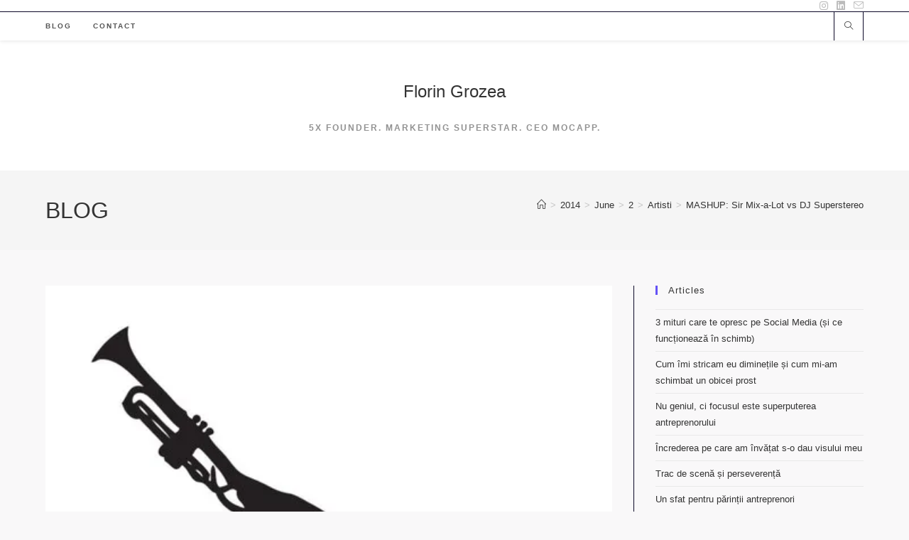

--- FILE ---
content_type: text/html; charset=UTF-8
request_url: https://www.floringrozea.com/2014/06/02/mashup-sir-mix-a-lot-vs-dj-superstereo/
body_size: 18020
content:
<!DOCTYPE html>
<html class="html" lang="en-US">
<head>
	<meta charset="UTF-8">
	<link rel="profile" href="https://gmpg.org/xfn/11">

	<title>MASHUP: Sir Mix-a-Lot vs DJ Superstereo &#8211; Florin Grozea</title>
<meta name='robots' content='max-image-preview:large' />
	<style>img:is([sizes="auto" i], [sizes^="auto," i]) { contain-intrinsic-size: 3000px 1500px }</style>
	<meta name="viewport" content="width=device-width, initial-scale=1"><link rel='dns-prefetch' href='//stats.wp.com' />
<link rel='dns-prefetch' href='//v0.wordpress.com' />
<link rel='preconnect' href='//i0.wp.com' />
<link rel="alternate" type="application/rss+xml" title="Florin Grozea &raquo; Feed" href="https://www.floringrozea.com/feed/" />
<link rel="alternate" type="application/rss+xml" title="Florin Grozea &raquo; Comments Feed" href="https://www.floringrozea.com/comments/feed/" />
		<!-- This site uses the Google Analytics by MonsterInsights plugin v9.4.1 - Using Analytics tracking - https://www.monsterinsights.com/ -->
		<!-- Note: MonsterInsights is not currently configured on this site. The site owner needs to authenticate with Google Analytics in the MonsterInsights settings panel. -->
					<!-- No tracking code set -->
				<!-- / Google Analytics by MonsterInsights -->
		<script>
window._wpemojiSettings = {"baseUrl":"https:\/\/s.w.org\/images\/core\/emoji\/15.0.3\/72x72\/","ext":".png","svgUrl":"https:\/\/s.w.org\/images\/core\/emoji\/15.0.3\/svg\/","svgExt":".svg","source":{"concatemoji":"https:\/\/www.floringrozea.com\/wp-includes\/js\/wp-emoji-release.min.js?ver=6.7.2"}};
/*! This file is auto-generated */
!function(i,n){var o,s,e;function c(e){try{var t={supportTests:e,timestamp:(new Date).valueOf()};sessionStorage.setItem(o,JSON.stringify(t))}catch(e){}}function p(e,t,n){e.clearRect(0,0,e.canvas.width,e.canvas.height),e.fillText(t,0,0);var t=new Uint32Array(e.getImageData(0,0,e.canvas.width,e.canvas.height).data),r=(e.clearRect(0,0,e.canvas.width,e.canvas.height),e.fillText(n,0,0),new Uint32Array(e.getImageData(0,0,e.canvas.width,e.canvas.height).data));return t.every(function(e,t){return e===r[t]})}function u(e,t,n){switch(t){case"flag":return n(e,"\ud83c\udff3\ufe0f\u200d\u26a7\ufe0f","\ud83c\udff3\ufe0f\u200b\u26a7\ufe0f")?!1:!n(e,"\ud83c\uddfa\ud83c\uddf3","\ud83c\uddfa\u200b\ud83c\uddf3")&&!n(e,"\ud83c\udff4\udb40\udc67\udb40\udc62\udb40\udc65\udb40\udc6e\udb40\udc67\udb40\udc7f","\ud83c\udff4\u200b\udb40\udc67\u200b\udb40\udc62\u200b\udb40\udc65\u200b\udb40\udc6e\u200b\udb40\udc67\u200b\udb40\udc7f");case"emoji":return!n(e,"\ud83d\udc26\u200d\u2b1b","\ud83d\udc26\u200b\u2b1b")}return!1}function f(e,t,n){var r="undefined"!=typeof WorkerGlobalScope&&self instanceof WorkerGlobalScope?new OffscreenCanvas(300,150):i.createElement("canvas"),a=r.getContext("2d",{willReadFrequently:!0}),o=(a.textBaseline="top",a.font="600 32px Arial",{});return e.forEach(function(e){o[e]=t(a,e,n)}),o}function t(e){var t=i.createElement("script");t.src=e,t.defer=!0,i.head.appendChild(t)}"undefined"!=typeof Promise&&(o="wpEmojiSettingsSupports",s=["flag","emoji"],n.supports={everything:!0,everythingExceptFlag:!0},e=new Promise(function(e){i.addEventListener("DOMContentLoaded",e,{once:!0})}),new Promise(function(t){var n=function(){try{var e=JSON.parse(sessionStorage.getItem(o));if("object"==typeof e&&"number"==typeof e.timestamp&&(new Date).valueOf()<e.timestamp+604800&&"object"==typeof e.supportTests)return e.supportTests}catch(e){}return null}();if(!n){if("undefined"!=typeof Worker&&"undefined"!=typeof OffscreenCanvas&&"undefined"!=typeof URL&&URL.createObjectURL&&"undefined"!=typeof Blob)try{var e="postMessage("+f.toString()+"("+[JSON.stringify(s),u.toString(),p.toString()].join(",")+"));",r=new Blob([e],{type:"text/javascript"}),a=new Worker(URL.createObjectURL(r),{name:"wpTestEmojiSupports"});return void(a.onmessage=function(e){c(n=e.data),a.terminate(),t(n)})}catch(e){}c(n=f(s,u,p))}t(n)}).then(function(e){for(var t in e)n.supports[t]=e[t],n.supports.everything=n.supports.everything&&n.supports[t],"flag"!==t&&(n.supports.everythingExceptFlag=n.supports.everythingExceptFlag&&n.supports[t]);n.supports.everythingExceptFlag=n.supports.everythingExceptFlag&&!n.supports.flag,n.DOMReady=!1,n.readyCallback=function(){n.DOMReady=!0}}).then(function(){return e}).then(function(){var e;n.supports.everything||(n.readyCallback(),(e=n.source||{}).concatemoji?t(e.concatemoji):e.wpemoji&&e.twemoji&&(t(e.twemoji),t(e.wpemoji)))}))}((window,document),window._wpemojiSettings);
</script>
<style id='wp-emoji-styles-inline-css'>

	img.wp-smiley, img.emoji {
		display: inline !important;
		border: none !important;
		box-shadow: none !important;
		height: 1em !important;
		width: 1em !important;
		margin: 0 0.07em !important;
		vertical-align: -0.1em !important;
		background: none !important;
		padding: 0 !important;
	}
</style>
<link rel='stylesheet' id='wp-block-library-css' href='https://www.floringrozea.com/wp-includes/css/dist/block-library/style.min.css?ver=6.7.2' media='all' />
<style id='wp-block-library-theme-inline-css'>
.wp-block-audio :where(figcaption){color:#555;font-size:13px;text-align:center}.is-dark-theme .wp-block-audio :where(figcaption){color:#ffffffa6}.wp-block-audio{margin:0 0 1em}.wp-block-code{border:1px solid #ccc;border-radius:4px;font-family:Menlo,Consolas,monaco,monospace;padding:.8em 1em}.wp-block-embed :where(figcaption){color:#555;font-size:13px;text-align:center}.is-dark-theme .wp-block-embed :where(figcaption){color:#ffffffa6}.wp-block-embed{margin:0 0 1em}.blocks-gallery-caption{color:#555;font-size:13px;text-align:center}.is-dark-theme .blocks-gallery-caption{color:#ffffffa6}:root :where(.wp-block-image figcaption){color:#555;font-size:13px;text-align:center}.is-dark-theme :root :where(.wp-block-image figcaption){color:#ffffffa6}.wp-block-image{margin:0 0 1em}.wp-block-pullquote{border-bottom:4px solid;border-top:4px solid;color:currentColor;margin-bottom:1.75em}.wp-block-pullquote cite,.wp-block-pullquote footer,.wp-block-pullquote__citation{color:currentColor;font-size:.8125em;font-style:normal;text-transform:uppercase}.wp-block-quote{border-left:.25em solid;margin:0 0 1.75em;padding-left:1em}.wp-block-quote cite,.wp-block-quote footer{color:currentColor;font-size:.8125em;font-style:normal;position:relative}.wp-block-quote:where(.has-text-align-right){border-left:none;border-right:.25em solid;padding-left:0;padding-right:1em}.wp-block-quote:where(.has-text-align-center){border:none;padding-left:0}.wp-block-quote.is-large,.wp-block-quote.is-style-large,.wp-block-quote:where(.is-style-plain){border:none}.wp-block-search .wp-block-search__label{font-weight:700}.wp-block-search__button{border:1px solid #ccc;padding:.375em .625em}:where(.wp-block-group.has-background){padding:1.25em 2.375em}.wp-block-separator.has-css-opacity{opacity:.4}.wp-block-separator{border:none;border-bottom:2px solid;margin-left:auto;margin-right:auto}.wp-block-separator.has-alpha-channel-opacity{opacity:1}.wp-block-separator:not(.is-style-wide):not(.is-style-dots){width:100px}.wp-block-separator.has-background:not(.is-style-dots){border-bottom:none;height:1px}.wp-block-separator.has-background:not(.is-style-wide):not(.is-style-dots){height:2px}.wp-block-table{margin:0 0 1em}.wp-block-table td,.wp-block-table th{word-break:normal}.wp-block-table :where(figcaption){color:#555;font-size:13px;text-align:center}.is-dark-theme .wp-block-table :where(figcaption){color:#ffffffa6}.wp-block-video :where(figcaption){color:#555;font-size:13px;text-align:center}.is-dark-theme .wp-block-video :where(figcaption){color:#ffffffa6}.wp-block-video{margin:0 0 1em}:root :where(.wp-block-template-part.has-background){margin-bottom:0;margin-top:0;padding:1.25em 2.375em}
</style>
<link rel='stylesheet' id='mediaelement-css' href='https://www.floringrozea.com/wp-includes/js/mediaelement/mediaelementplayer-legacy.min.css?ver=4.2.17' media='all' />
<link rel='stylesheet' id='wp-mediaelement-css' href='https://www.floringrozea.com/wp-includes/js/mediaelement/wp-mediaelement.min.css?ver=6.7.2' media='all' />
<style id='jetpack-sharing-buttons-style-inline-css'>
.jetpack-sharing-buttons__services-list{display:flex;flex-direction:row;flex-wrap:wrap;gap:0;list-style-type:none;margin:5px;padding:0}.jetpack-sharing-buttons__services-list.has-small-icon-size{font-size:12px}.jetpack-sharing-buttons__services-list.has-normal-icon-size{font-size:16px}.jetpack-sharing-buttons__services-list.has-large-icon-size{font-size:24px}.jetpack-sharing-buttons__services-list.has-huge-icon-size{font-size:36px}@media print{.jetpack-sharing-buttons__services-list{display:none!important}}.editor-styles-wrapper .wp-block-jetpack-sharing-buttons{gap:0;padding-inline-start:0}ul.jetpack-sharing-buttons__services-list.has-background{padding:1.25em 2.375em}
</style>
<style id='classic-theme-styles-inline-css'>
/*! This file is auto-generated */
.wp-block-button__link{color:#fff;background-color:#32373c;border-radius:9999px;box-shadow:none;text-decoration:none;padding:calc(.667em + 2px) calc(1.333em + 2px);font-size:1.125em}.wp-block-file__button{background:#32373c;color:#fff;text-decoration:none}
</style>
<style id='global-styles-inline-css'>
:root{--wp--preset--aspect-ratio--square: 1;--wp--preset--aspect-ratio--4-3: 4/3;--wp--preset--aspect-ratio--3-4: 3/4;--wp--preset--aspect-ratio--3-2: 3/2;--wp--preset--aspect-ratio--2-3: 2/3;--wp--preset--aspect-ratio--16-9: 16/9;--wp--preset--aspect-ratio--9-16: 9/16;--wp--preset--color--black: #000000;--wp--preset--color--cyan-bluish-gray: #abb8c3;--wp--preset--color--white: #ffffff;--wp--preset--color--pale-pink: #f78da7;--wp--preset--color--vivid-red: #cf2e2e;--wp--preset--color--luminous-vivid-orange: #ff6900;--wp--preset--color--luminous-vivid-amber: #fcb900;--wp--preset--color--light-green-cyan: #7bdcb5;--wp--preset--color--vivid-green-cyan: #00d084;--wp--preset--color--pale-cyan-blue: #8ed1fc;--wp--preset--color--vivid-cyan-blue: #0693e3;--wp--preset--color--vivid-purple: #9b51e0;--wp--preset--gradient--vivid-cyan-blue-to-vivid-purple: linear-gradient(135deg,rgba(6,147,227,1) 0%,rgb(155,81,224) 100%);--wp--preset--gradient--light-green-cyan-to-vivid-green-cyan: linear-gradient(135deg,rgb(122,220,180) 0%,rgb(0,208,130) 100%);--wp--preset--gradient--luminous-vivid-amber-to-luminous-vivid-orange: linear-gradient(135deg,rgba(252,185,0,1) 0%,rgba(255,105,0,1) 100%);--wp--preset--gradient--luminous-vivid-orange-to-vivid-red: linear-gradient(135deg,rgba(255,105,0,1) 0%,rgb(207,46,46) 100%);--wp--preset--gradient--very-light-gray-to-cyan-bluish-gray: linear-gradient(135deg,rgb(238,238,238) 0%,rgb(169,184,195) 100%);--wp--preset--gradient--cool-to-warm-spectrum: linear-gradient(135deg,rgb(74,234,220) 0%,rgb(151,120,209) 20%,rgb(207,42,186) 40%,rgb(238,44,130) 60%,rgb(251,105,98) 80%,rgb(254,248,76) 100%);--wp--preset--gradient--blush-light-purple: linear-gradient(135deg,rgb(255,206,236) 0%,rgb(152,150,240) 100%);--wp--preset--gradient--blush-bordeaux: linear-gradient(135deg,rgb(254,205,165) 0%,rgb(254,45,45) 50%,rgb(107,0,62) 100%);--wp--preset--gradient--luminous-dusk: linear-gradient(135deg,rgb(255,203,112) 0%,rgb(199,81,192) 50%,rgb(65,88,208) 100%);--wp--preset--gradient--pale-ocean: linear-gradient(135deg,rgb(255,245,203) 0%,rgb(182,227,212) 50%,rgb(51,167,181) 100%);--wp--preset--gradient--electric-grass: linear-gradient(135deg,rgb(202,248,128) 0%,rgb(113,206,126) 100%);--wp--preset--gradient--midnight: linear-gradient(135deg,rgb(2,3,129) 0%,rgb(40,116,252) 100%);--wp--preset--font-size--small: 13px;--wp--preset--font-size--medium: 20px;--wp--preset--font-size--large: 36px;--wp--preset--font-size--x-large: 42px;--wp--preset--spacing--20: 0.44rem;--wp--preset--spacing--30: 0.67rem;--wp--preset--spacing--40: 1rem;--wp--preset--spacing--50: 1.5rem;--wp--preset--spacing--60: 2.25rem;--wp--preset--spacing--70: 3.38rem;--wp--preset--spacing--80: 5.06rem;--wp--preset--shadow--natural: 6px 6px 9px rgba(0, 0, 0, 0.2);--wp--preset--shadow--deep: 12px 12px 50px rgba(0, 0, 0, 0.4);--wp--preset--shadow--sharp: 6px 6px 0px rgba(0, 0, 0, 0.2);--wp--preset--shadow--outlined: 6px 6px 0px -3px rgba(255, 255, 255, 1), 6px 6px rgba(0, 0, 0, 1);--wp--preset--shadow--crisp: 6px 6px 0px rgba(0, 0, 0, 1);}:where(.is-layout-flex){gap: 0.5em;}:where(.is-layout-grid){gap: 0.5em;}body .is-layout-flex{display: flex;}.is-layout-flex{flex-wrap: wrap;align-items: center;}.is-layout-flex > :is(*, div){margin: 0;}body .is-layout-grid{display: grid;}.is-layout-grid > :is(*, div){margin: 0;}:where(.wp-block-columns.is-layout-flex){gap: 2em;}:where(.wp-block-columns.is-layout-grid){gap: 2em;}:where(.wp-block-post-template.is-layout-flex){gap: 1.25em;}:where(.wp-block-post-template.is-layout-grid){gap: 1.25em;}.has-black-color{color: var(--wp--preset--color--black) !important;}.has-cyan-bluish-gray-color{color: var(--wp--preset--color--cyan-bluish-gray) !important;}.has-white-color{color: var(--wp--preset--color--white) !important;}.has-pale-pink-color{color: var(--wp--preset--color--pale-pink) !important;}.has-vivid-red-color{color: var(--wp--preset--color--vivid-red) !important;}.has-luminous-vivid-orange-color{color: var(--wp--preset--color--luminous-vivid-orange) !important;}.has-luminous-vivid-amber-color{color: var(--wp--preset--color--luminous-vivid-amber) !important;}.has-light-green-cyan-color{color: var(--wp--preset--color--light-green-cyan) !important;}.has-vivid-green-cyan-color{color: var(--wp--preset--color--vivid-green-cyan) !important;}.has-pale-cyan-blue-color{color: var(--wp--preset--color--pale-cyan-blue) !important;}.has-vivid-cyan-blue-color{color: var(--wp--preset--color--vivid-cyan-blue) !important;}.has-vivid-purple-color{color: var(--wp--preset--color--vivid-purple) !important;}.has-black-background-color{background-color: var(--wp--preset--color--black) !important;}.has-cyan-bluish-gray-background-color{background-color: var(--wp--preset--color--cyan-bluish-gray) !important;}.has-white-background-color{background-color: var(--wp--preset--color--white) !important;}.has-pale-pink-background-color{background-color: var(--wp--preset--color--pale-pink) !important;}.has-vivid-red-background-color{background-color: var(--wp--preset--color--vivid-red) !important;}.has-luminous-vivid-orange-background-color{background-color: var(--wp--preset--color--luminous-vivid-orange) !important;}.has-luminous-vivid-amber-background-color{background-color: var(--wp--preset--color--luminous-vivid-amber) !important;}.has-light-green-cyan-background-color{background-color: var(--wp--preset--color--light-green-cyan) !important;}.has-vivid-green-cyan-background-color{background-color: var(--wp--preset--color--vivid-green-cyan) !important;}.has-pale-cyan-blue-background-color{background-color: var(--wp--preset--color--pale-cyan-blue) !important;}.has-vivid-cyan-blue-background-color{background-color: var(--wp--preset--color--vivid-cyan-blue) !important;}.has-vivid-purple-background-color{background-color: var(--wp--preset--color--vivid-purple) !important;}.has-black-border-color{border-color: var(--wp--preset--color--black) !important;}.has-cyan-bluish-gray-border-color{border-color: var(--wp--preset--color--cyan-bluish-gray) !important;}.has-white-border-color{border-color: var(--wp--preset--color--white) !important;}.has-pale-pink-border-color{border-color: var(--wp--preset--color--pale-pink) !important;}.has-vivid-red-border-color{border-color: var(--wp--preset--color--vivid-red) !important;}.has-luminous-vivid-orange-border-color{border-color: var(--wp--preset--color--luminous-vivid-orange) !important;}.has-luminous-vivid-amber-border-color{border-color: var(--wp--preset--color--luminous-vivid-amber) !important;}.has-light-green-cyan-border-color{border-color: var(--wp--preset--color--light-green-cyan) !important;}.has-vivid-green-cyan-border-color{border-color: var(--wp--preset--color--vivid-green-cyan) !important;}.has-pale-cyan-blue-border-color{border-color: var(--wp--preset--color--pale-cyan-blue) !important;}.has-vivid-cyan-blue-border-color{border-color: var(--wp--preset--color--vivid-cyan-blue) !important;}.has-vivid-purple-border-color{border-color: var(--wp--preset--color--vivid-purple) !important;}.has-vivid-cyan-blue-to-vivid-purple-gradient-background{background: var(--wp--preset--gradient--vivid-cyan-blue-to-vivid-purple) !important;}.has-light-green-cyan-to-vivid-green-cyan-gradient-background{background: var(--wp--preset--gradient--light-green-cyan-to-vivid-green-cyan) !important;}.has-luminous-vivid-amber-to-luminous-vivid-orange-gradient-background{background: var(--wp--preset--gradient--luminous-vivid-amber-to-luminous-vivid-orange) !important;}.has-luminous-vivid-orange-to-vivid-red-gradient-background{background: var(--wp--preset--gradient--luminous-vivid-orange-to-vivid-red) !important;}.has-very-light-gray-to-cyan-bluish-gray-gradient-background{background: var(--wp--preset--gradient--very-light-gray-to-cyan-bluish-gray) !important;}.has-cool-to-warm-spectrum-gradient-background{background: var(--wp--preset--gradient--cool-to-warm-spectrum) !important;}.has-blush-light-purple-gradient-background{background: var(--wp--preset--gradient--blush-light-purple) !important;}.has-blush-bordeaux-gradient-background{background: var(--wp--preset--gradient--blush-bordeaux) !important;}.has-luminous-dusk-gradient-background{background: var(--wp--preset--gradient--luminous-dusk) !important;}.has-pale-ocean-gradient-background{background: var(--wp--preset--gradient--pale-ocean) !important;}.has-electric-grass-gradient-background{background: var(--wp--preset--gradient--electric-grass) !important;}.has-midnight-gradient-background{background: var(--wp--preset--gradient--midnight) !important;}.has-small-font-size{font-size: var(--wp--preset--font-size--small) !important;}.has-medium-font-size{font-size: var(--wp--preset--font-size--medium) !important;}.has-large-font-size{font-size: var(--wp--preset--font-size--large) !important;}.has-x-large-font-size{font-size: var(--wp--preset--font-size--x-large) !important;}
:where(.wp-block-post-template.is-layout-flex){gap: 1.25em;}:where(.wp-block-post-template.is-layout-grid){gap: 1.25em;}
:where(.wp-block-columns.is-layout-flex){gap: 2em;}:where(.wp-block-columns.is-layout-grid){gap: 2em;}
:root :where(.wp-block-pullquote){font-size: 1.5em;line-height: 1.6;}
</style>
<link rel='stylesheet' id='font-awesome-css' href='https://www.floringrozea.com/wp-content/themes/oceanwp/assets/fonts/fontawesome/css/all.min.css?ver=6.7.2' media='all' />
<link rel='stylesheet' id='simple-line-icons-css' href='https://www.floringrozea.com/wp-content/themes/oceanwp/assets/css/third/simple-line-icons.min.css?ver=2.4.0' media='all' />
<link rel='stylesheet' id='oceanwp-style-css' href='https://www.floringrozea.com/wp-content/themes/oceanwp/assets/css/style.min.css?ver=4.1.0' media='all' />
<link rel='stylesheet' id='subscribe-modal-css-css' href='https://www.floringrozea.com/wp-content/plugins/jetpack/modules/subscriptions/subscribe-modal/subscribe-modal.css?ver=15.3.1' media='all' />
<link rel='stylesheet' id='sharedaddy-css' href='https://www.floringrozea.com/wp-content/plugins/jetpack/modules/sharedaddy/sharing.css?ver=15.3.1' media='all' />
<link rel='stylesheet' id='social-logos-css' href='https://www.floringrozea.com/wp-content/plugins/jetpack/_inc/social-logos/social-logos.min.css?ver=15.3.1' media='all' />
<script src="https://www.floringrozea.com/wp-includes/js/jquery/jquery.min.js?ver=3.7.1" id="jquery-core-js"></script>
<script src="https://www.floringrozea.com/wp-includes/js/jquery/jquery-migrate.min.js?ver=3.4.1" id="jquery-migrate-js"></script>
<link rel="https://api.w.org/" href="https://www.floringrozea.com/wp-json/" /><link rel="alternate" title="JSON" type="application/json" href="https://www.floringrozea.com/wp-json/wp/v2/posts/19205" /><link rel="EditURI" type="application/rsd+xml" title="RSD" href="https://www.floringrozea.com/xmlrpc.php?rsd" />
<meta name="generator" content="WordPress 6.7.2" />
<link rel="canonical" href="https://www.floringrozea.com/2014/06/02/mashup-sir-mix-a-lot-vs-dj-superstereo/" />
<link rel='shortlink' href='https://wp.me/p32Cid-4ZL' />
<link rel="alternate" title="oEmbed (JSON)" type="application/json+oembed" href="https://www.floringrozea.com/wp-json/oembed/1.0/embed?url=https%3A%2F%2Fwww.floringrozea.com%2F2014%2F06%2F02%2Fmashup-sir-mix-a-lot-vs-dj-superstereo%2F" />
<link rel="alternate" title="oEmbed (XML)" type="text/xml+oembed" href="https://www.floringrozea.com/wp-json/oembed/1.0/embed?url=https%3A%2F%2Fwww.floringrozea.com%2F2014%2F06%2F02%2Fmashup-sir-mix-a-lot-vs-dj-superstereo%2F&#038;format=xml" />
<script type="text/javascript">
(function(url){
	if(/(?:Chrome\/26\.0\.1410\.63 Safari\/537\.31|WordfenceTestMonBot)/.test(navigator.userAgent)){ return; }
	var addEvent = function(evt, handler) {
		if (window.addEventListener) {
			document.addEventListener(evt, handler, false);
		} else if (window.attachEvent) {
			document.attachEvent('on' + evt, handler);
		}
	};
	var removeEvent = function(evt, handler) {
		if (window.removeEventListener) {
			document.removeEventListener(evt, handler, false);
		} else if (window.detachEvent) {
			document.detachEvent('on' + evt, handler);
		}
	};
	var evts = 'contextmenu dblclick drag dragend dragenter dragleave dragover dragstart drop keydown keypress keyup mousedown mousemove mouseout mouseover mouseup mousewheel scroll'.split(' ');
	var logHuman = function() {
		if (window.wfLogHumanRan) { return; }
		window.wfLogHumanRan = true;
		var wfscr = document.createElement('script');
		wfscr.type = 'text/javascript';
		wfscr.async = true;
		wfscr.src = url + '&r=' + Math.random();
		(document.getElementsByTagName('head')[0]||document.getElementsByTagName('body')[0]).appendChild(wfscr);
		for (var i = 0; i < evts.length; i++) {
			removeEvent(evts[i], logHuman);
		}
	};
	for (var i = 0; i < evts.length; i++) {
		addEvent(evts[i], logHuman);
	}
})('//www.floringrozea.com/?wordfence_lh=1&hid=4DDFF7C3624B66F8FD26104BAF00CE2A');
</script>	<style>img#wpstats{display:none}</style>
		
<!-- Jetpack Open Graph Tags -->
<meta property="og:type" content="article" />
<meta property="og:title" content="MASHUP: Sir Mix-a-Lot vs DJ Superstereo" />
<meta property="og:url" content="https://www.floringrozea.com/2014/06/02/mashup-sir-mix-a-lot-vs-dj-superstereo/" />
<meta property="og:description" content="Să zâmbim un pic cu Balkan Hotsteppers" />
<meta property="article:published_time" content="2014-06-02T18:31:25+00:00" />
<meta property="article:modified_time" content="2014-06-02T18:31:25+00:00" />
<meta property="og:site_name" content="Florin Grozea" />
<meta property="og:image" content="https://i0.wp.com/www.floringrozea.com/wp-content/uploads/logo-balkan-hotsteppers.jpg?fit=500%2C500&#038;ssl=1" />
<meta property="og:image:width" content="500" />
<meta property="og:image:height" content="500" />
<meta property="og:image:alt" content="logo balkan hotsteppers" />
<meta property="og:locale" content="en_US" />
<meta name="twitter:text:title" content="MASHUP: Sir Mix-a-Lot vs DJ Superstereo" />
<meta name="twitter:image" content="https://i0.wp.com/www.floringrozea.com/wp-content/uploads/logo-balkan-hotsteppers.jpg?fit=500%2C500&#038;ssl=1&#038;w=640" />
<meta name="twitter:image:alt" content="logo balkan hotsteppers" />
<meta name="twitter:card" content="summary_large_image" />

<!-- End Jetpack Open Graph Tags -->
<link rel="icon" href="https://i0.wp.com/www.floringrozea.com/wp-content/uploads/cropped-cropped-0E5FA5E2-D787-4E15-BDF5-903789DF4EA7_1_105_c.jpeg?fit=32%2C32&#038;ssl=1" sizes="32x32" />
<link rel="icon" href="https://i0.wp.com/www.floringrozea.com/wp-content/uploads/cropped-cropped-0E5FA5E2-D787-4E15-BDF5-903789DF4EA7_1_105_c.jpeg?fit=192%2C192&#038;ssl=1" sizes="192x192" />
<link rel="apple-touch-icon" href="https://i0.wp.com/www.floringrozea.com/wp-content/uploads/cropped-cropped-0E5FA5E2-D787-4E15-BDF5-903789DF4EA7_1_105_c.jpeg?fit=180%2C180&#038;ssl=1" />
<meta name="msapplication-TileImage" content="https://i0.wp.com/www.floringrozea.com/wp-content/uploads/cropped-cropped-0E5FA5E2-D787-4E15-BDF5-903789DF4EA7_1_105_c.jpeg?fit=270%2C270&#038;ssl=1" />
<!-- OceanWP CSS -->
<style type="text/css">
/* Colors */a:hover,a.light:hover,.theme-heading .text::before,.theme-heading .text::after,#top-bar-content >a:hover,#top-bar-social li.oceanwp-email a:hover,#site-navigation-wrap .dropdown-menu >li >a:hover,#site-header.medium-header #medium-searchform button:hover,.oceanwp-mobile-menu-icon a:hover,.blog-entry.post .blog-entry-header .entry-title a:hover,.blog-entry.post .blog-entry-readmore a:hover,.blog-entry.thumbnail-entry .blog-entry-category a,ul.meta li a:hover,.dropcap,.single nav.post-navigation .nav-links .title,body .related-post-title a:hover,body #wp-calendar caption,body .contact-info-widget.default i,body .contact-info-widget.big-icons i,body .custom-links-widget .oceanwp-custom-links li a:hover,body .custom-links-widget .oceanwp-custom-links li a:hover:before,body .posts-thumbnails-widget li a:hover,body .social-widget li.oceanwp-email a:hover,.comment-author .comment-meta .comment-reply-link,#respond #cancel-comment-reply-link:hover,#footer-widgets .footer-box a:hover,#footer-bottom a:hover,#footer-bottom #footer-bottom-menu a:hover,.sidr a:hover,.sidr-class-dropdown-toggle:hover,.sidr-class-menu-item-has-children.active >a,.sidr-class-menu-item-has-children.active >a >.sidr-class-dropdown-toggle,input[type=checkbox]:checked:before{color:#6452f6}.single nav.post-navigation .nav-links .title .owp-icon use,.blog-entry.post .blog-entry-readmore a:hover .owp-icon use,body .contact-info-widget.default .owp-icon use,body .contact-info-widget.big-icons .owp-icon use{stroke:#6452f6}input[type="button"],input[type="reset"],input[type="submit"],button[type="submit"],.button,#site-navigation-wrap .dropdown-menu >li.btn >a >span,.thumbnail:hover i,.thumbnail:hover .link-post-svg-icon,.post-quote-content,.omw-modal .omw-close-modal,body .contact-info-widget.big-icons li:hover i,body .contact-info-widget.big-icons li:hover .owp-icon,body div.wpforms-container-full .wpforms-form input[type=submit],body div.wpforms-container-full .wpforms-form button[type=submit],body div.wpforms-container-full .wpforms-form .wpforms-page-button,.woocommerce-cart .wp-element-button,.woocommerce-checkout .wp-element-button,.wp-block-button__link{background-color:#6452f6}.widget-title{border-color:#6452f6}blockquote{border-color:#6452f6}.wp-block-quote{border-color:#6452f6}#searchform-dropdown{border-color:#6452f6}.dropdown-menu .sub-menu{border-color:#6452f6}.blog-entry.large-entry .blog-entry-readmore a:hover{border-color:#6452f6}.oceanwp-newsletter-form-wrap input[type="email"]:focus{border-color:#6452f6}.social-widget li.oceanwp-email a:hover{border-color:#6452f6}#respond #cancel-comment-reply-link:hover{border-color:#6452f6}body .contact-info-widget.big-icons li:hover i{border-color:#6452f6}body .contact-info-widget.big-icons li:hover .owp-icon{border-color:#6452f6}#footer-widgets .oceanwp-newsletter-form-wrap input[type="email"]:focus{border-color:#6452f6}input[type="button"]:hover,input[type="reset"]:hover,input[type="submit"]:hover,button[type="submit"]:hover,input[type="button"]:focus,input[type="reset"]:focus,input[type="submit"]:focus,button[type="submit"]:focus,.button:hover,.button:focus,#site-navigation-wrap .dropdown-menu >li.btn >a:hover >span,.post-quote-author,.omw-modal .omw-close-modal:hover,body div.wpforms-container-full .wpforms-form input[type=submit]:hover,body div.wpforms-container-full .wpforms-form button[type=submit]:hover,body div.wpforms-container-full .wpforms-form .wpforms-page-button:hover,.woocommerce-cart .wp-element-button:hover,.woocommerce-checkout .wp-element-button:hover,.wp-block-button__link:hover{background-color:#d6409f}table th,table td,hr,.content-area,body.content-left-sidebar #content-wrap .content-area,.content-left-sidebar .content-area,#top-bar-wrap,#site-header,#site-header.top-header #search-toggle,.dropdown-menu ul li,.centered-minimal-page-header,.blog-entry.post,.blog-entry.grid-entry .blog-entry-inner,.blog-entry.thumbnail-entry .blog-entry-bottom,.single-post .entry-title,.single .entry-share-wrap .entry-share,.single .entry-share,.single .entry-share ul li a,.single nav.post-navigation,.single nav.post-navigation .nav-links .nav-previous,#author-bio,#author-bio .author-bio-avatar,#author-bio .author-bio-social li a,#related-posts,#comments,.comment-body,#respond #cancel-comment-reply-link,#blog-entries .type-page,.page-numbers a,.page-numbers span:not(.elementor-screen-only),.page-links span,body #wp-calendar caption,body #wp-calendar th,body #wp-calendar tbody,body .contact-info-widget.default i,body .contact-info-widget.big-icons i,body .contact-info-widget.big-icons .owp-icon,body .contact-info-widget.default .owp-icon,body .posts-thumbnails-widget li,body .tagcloud a{border-color:#0c0827}body,.separate-layout,.has-parallax-footer:not(.separate-layout) #main{background-color:#f9f8f9}a:hover{color:#6452f6}a:hover .owp-icon use{stroke:#6452f6}body .theme-button,body input[type="submit"],body button[type="submit"],body button,body .button,body div.wpforms-container-full .wpforms-form input[type=submit],body div.wpforms-container-full .wpforms-form button[type=submit],body div.wpforms-container-full .wpforms-form .wpforms-page-button,.woocommerce-cart .wp-element-button,.woocommerce-checkout .wp-element-button,.wp-block-button__link{border-color:#ffffff}body .theme-button:hover,body input[type="submit"]:hover,body button[type="submit"]:hover,body button:hover,body .button:hover,body div.wpforms-container-full .wpforms-form input[type=submit]:hover,body div.wpforms-container-full .wpforms-form input[type=submit]:active,body div.wpforms-container-full .wpforms-form button[type=submit]:hover,body div.wpforms-container-full .wpforms-form button[type=submit]:active,body div.wpforms-container-full .wpforms-form .wpforms-page-button:hover,body div.wpforms-container-full .wpforms-form .wpforms-page-button:active,.woocommerce-cart .wp-element-button:hover,.woocommerce-checkout .wp-element-button:hover,.wp-block-button__link:hover{border-color:#ffffff}body{color:#0c0827}/* OceanWP Style Settings CSS */.theme-button,input[type="submit"],button[type="submit"],button,.button,body div.wpforms-container-full .wpforms-form input[type=submit],body div.wpforms-container-full .wpforms-form button[type=submit],body div.wpforms-container-full .wpforms-form .wpforms-page-button{border-style:solid}.theme-button,input[type="submit"],button[type="submit"],button,.button,body div.wpforms-container-full .wpforms-form input[type=submit],body div.wpforms-container-full .wpforms-form button[type=submit],body div.wpforms-container-full .wpforms-form .wpforms-page-button{border-width:1px}form input[type="text"],form input[type="password"],form input[type="email"],form input[type="url"],form input[type="date"],form input[type="month"],form input[type="time"],form input[type="datetime"],form input[type="datetime-local"],form input[type="week"],form input[type="number"],form input[type="search"],form input[type="tel"],form input[type="color"],form select,form textarea,.woocommerce .woocommerce-checkout .select2-container--default .select2-selection--single{border-style:solid}body div.wpforms-container-full .wpforms-form input[type=date],body div.wpforms-container-full .wpforms-form input[type=datetime],body div.wpforms-container-full .wpforms-form input[type=datetime-local],body div.wpforms-container-full .wpforms-form input[type=email],body div.wpforms-container-full .wpforms-form input[type=month],body div.wpforms-container-full .wpforms-form input[type=number],body div.wpforms-container-full .wpforms-form input[type=password],body div.wpforms-container-full .wpforms-form input[type=range],body div.wpforms-container-full .wpforms-form input[type=search],body div.wpforms-container-full .wpforms-form input[type=tel],body div.wpforms-container-full .wpforms-form input[type=text],body div.wpforms-container-full .wpforms-form input[type=time],body div.wpforms-container-full .wpforms-form input[type=url],body div.wpforms-container-full .wpforms-form input[type=week],body div.wpforms-container-full .wpforms-form select,body div.wpforms-container-full .wpforms-form textarea{border-style:solid}form input[type="text"],form input[type="password"],form input[type="email"],form input[type="url"],form input[type="date"],form input[type="month"],form input[type="time"],form input[type="datetime"],form input[type="datetime-local"],form input[type="week"],form input[type="number"],form input[type="search"],form input[type="tel"],form input[type="color"],form select,form textarea{border-radius:3px}body div.wpforms-container-full .wpforms-form input[type=date],body div.wpforms-container-full .wpforms-form input[type=datetime],body div.wpforms-container-full .wpforms-form input[type=datetime-local],body div.wpforms-container-full .wpforms-form input[type=email],body div.wpforms-container-full .wpforms-form input[type=month],body div.wpforms-container-full .wpforms-form input[type=number],body div.wpforms-container-full .wpforms-form input[type=password],body div.wpforms-container-full .wpforms-form input[type=range],body div.wpforms-container-full .wpforms-form input[type=search],body div.wpforms-container-full .wpforms-form input[type=tel],body div.wpforms-container-full .wpforms-form input[type=text],body div.wpforms-container-full .wpforms-form input[type=time],body div.wpforms-container-full .wpforms-form input[type=url],body div.wpforms-container-full .wpforms-form input[type=week],body div.wpforms-container-full .wpforms-form select,body div.wpforms-container-full .wpforms-form textarea{border-radius:3px}/* Header */#site-header.has-header-media .overlay-header-media{background-color:rgba(0,0,0,0.5)}#site-logo a.site-logo-text:hover{color:#6452f6}/* Topbar */#top-bar-wrap,#top-bar-content strong{color:#0c0827}#top-bar-content a:hover,#top-bar-social-alt a:hover{color:#6452f6}/* Blog CSS */.ocean-single-post-header ul.meta-item li a:hover{color:#333333}/* Sidebar */.widget-title{border-color:#6452f6}/* Footer Widgets */#footer-widgets .footer-box a:hover,#footer-widgets a:hover{color:#6452f6}/* Footer Copyright */#footer-bottom a:hover,#footer-bottom #footer-bottom-menu a:hover{color:#6452f6}/* Typography */body{font-family:Verdana,Geneva,sans-serif;font-size:14px;line-height:1.8;text-decoration:none}@media screen and (max-width:480px){body{font-weight:normal}}@media screen and (max-width:480px){body{text-transform:none}}h1,h2,h3,h4,h5,h6,.theme-heading,.widget-title,.oceanwp-widget-recent-posts-title,.comment-reply-title,.entry-title,.sidebar-box .widget-title{font-family:Verdana,Geneva,sans-serif;line-height:1.4}@media screen and (max-width:480px){h1,h2,h3,h4,h5,h6,.theme-heading,.widget-title,.oceanwp-widget-recent-posts-title,.comment-reply-title,.entry-title,.sidebar-box .widget-title{font-weight:bold}}h1{font-size:24px;line-height:1.4;text-transform:uppercase}h2{font-size:20px;line-height:1.4}h3{font-size:18px;line-height:1.4}h4{font-size:17px;line-height:1.4}h5{font-size:14px;line-height:1.4}h6{font-size:15px;line-height:1.4}.page-header .page-header-title,.page-header.background-image-page-header .page-header-title{font-size:32px;line-height:1.4}.page-header .page-subheading{font-size:15px;line-height:1.8}.site-breadcrumbs,.site-breadcrumbs a{font-size:13px;line-height:1.4}#top-bar-content,#top-bar-social-alt{font-size:12px;line-height:1.8}#site-logo a.site-logo-text{font-size:24px;line-height:1.8}.dropdown-menu ul li a.menu-link,#site-header.full_screen-header .fs-dropdown-menu ul.sub-menu li a{font-size:12px;line-height:1.2;letter-spacing:.6px}.sidr-class-dropdown-menu li a,a.sidr-class-toggle-sidr-close,#mobile-dropdown ul li a,body #mobile-fullscreen ul li a{font-size:15px;line-height:1.8}.blog-entry.post .blog-entry-header .entry-title a{font-size:24px;line-height:1.4}.ocean-single-post-header .single-post-title{font-size:34px;line-height:1.4;letter-spacing:.6px}.ocean-single-post-header ul.meta-item li,.ocean-single-post-header ul.meta-item li a{font-size:13px;line-height:1.4;letter-spacing:.6px}.ocean-single-post-header .post-author-name,.ocean-single-post-header .post-author-name a{font-size:14px;line-height:1.4;letter-spacing:.6px}.ocean-single-post-header .post-author-description{font-size:12px;line-height:1.4;letter-spacing:.6px}.single-post .entry-title{line-height:1.4;letter-spacing:.6px}.single-post ul.meta li,.single-post ul.meta li a{font-size:14px;line-height:1.4;letter-spacing:.6px}.sidebar-box .widget-title,.sidebar-box.widget_block .wp-block-heading{font-size:13px;line-height:1;letter-spacing:1px}#footer-widgets .footer-box .widget-title{font-size:13px;line-height:1;letter-spacing:1px}#footer-bottom #copyright{font-size:12px;line-height:1}#footer-bottom #footer-bottom-menu{font-size:12px;line-height:1}.woocommerce-store-notice.demo_store{line-height:2;letter-spacing:1.5px}.demo_store .woocommerce-store-notice__dismiss-link{line-height:2;letter-spacing:1.5px}.woocommerce ul.products li.product li.title h2,.woocommerce ul.products li.product li.title a{font-size:14px;line-height:1.5}.woocommerce ul.products li.product li.category,.woocommerce ul.products li.product li.category a{font-size:12px;line-height:1}.woocommerce ul.products li.product .price{font-size:18px;line-height:1}.woocommerce ul.products li.product .button,.woocommerce ul.products li.product .product-inner .added_to_cart{font-size:12px;line-height:1.5;letter-spacing:1px}.woocommerce ul.products li.owp-woo-cond-notice span,.woocommerce ul.products li.owp-woo-cond-notice a{font-size:16px;line-height:1;letter-spacing:1px;font-weight:600;text-transform:capitalize}.woocommerce div.product .product_title{font-size:24px;line-height:1.4;letter-spacing:.6px}.woocommerce div.product p.price{font-size:36px;line-height:1}.woocommerce .owp-btn-normal .summary form button.button,.woocommerce .owp-btn-big .summary form button.button,.woocommerce .owp-btn-very-big .summary form button.button{font-size:12px;line-height:1.5;letter-spacing:1px;text-transform:uppercase}.woocommerce div.owp-woo-single-cond-notice span,.woocommerce div.owp-woo-single-cond-notice a{font-size:18px;line-height:2;letter-spacing:1.5px;font-weight:600;text-transform:capitalize}
</style></head>

<body class="post-template-default single single-post postid-19205 single-format-standard wp-embed-responsive oceanwp-theme dropdown-mobile top-header-style default-breakpoint has-sidebar content-right-sidebar post-in-category-artis-ro post-in-category-mashup has-topbar has-breadcrumbs" itemscope="itemscope" itemtype="https://schema.org/Article">

	
	
	<div id="outer-wrap" class="site clr">

		<a class="skip-link screen-reader-text" href="#main">Skip to content</a>

		
		<div id="wrap" class="clr">

			

<div id="top-bar-wrap" class="clr hide-tablet-mobile">

	<div id="top-bar" class="clr container has-no-content">

		
		<div id="top-bar-inner" class="clr">

			

<div id="top-bar-social" class="clr top-bar-right">

	<ul class="clr" aria-label="Social links">

		<li class="oceanwp-instagram"><a href="https://instagram.com/floringrozea" aria-label="Instagram (opens in a new tab)" target="_blank" rel="noopener noreferrer"><i class=" fab fa-instagram" aria-hidden="true" role="img"></i></a></li><li class="oceanwp-linkedin"><a href="https://linkedin.com/in/floringrozea" aria-label="LinkedIn (opens in a new tab)" target="_blank" rel="noopener noreferrer"><i class=" fab fa-linkedin" aria-hidden="true" role="img"></i></a></li><li class="oceanwp-email"><a href="mailto:&#102;lo&#114;&#105;&#110;&#64;&#109;o&#99;&#97;pp.&#110;et" aria-label="Send email (opens in your application)" target="_self"><i class=" icon-envelope" aria-hidden="true" role="img"></i></a></li>
	</ul>

</div><!-- #top-bar-social -->

		</div><!-- #top-bar-inner -->

		
	</div><!-- #top-bar -->

</div><!-- #top-bar-wrap -->


			
<header id="site-header" class="top-header clr" data-height="74" itemscope="itemscope" itemtype="https://schema.org/WPHeader" role="banner">

	
		

<div class="header-top clr">

	
	<div id="site-header-inner" class="clr container">

		
		<div class="left clr">

			<div class="inner">

							<div id="site-navigation-wrap" class="clr">
			
			
			
			<nav id="site-navigation" class="navigation main-navigation clr" itemscope="itemscope" itemtype="https://schema.org/SiteNavigationElement" role="navigation" >

				<ul id="menu-standard" class="main-menu dropdown-menu sf-menu"><li id="menu-item-23211" class="menu-item menu-item-type-post_type menu-item-object-page current_page_parent menu-item-23211"><a href="https://www.floringrozea.com/articole/" class="menu-link"><span class="text-wrap">Blog</span></a></li><li id="menu-item-9480" class="menu-item menu-item-type-post_type menu-item-object-page menu-item-9480"><a href="https://www.floringrozea.com/contact/" class="menu-link"><span class="text-wrap">Contact</span></a></li></ul>
			</nav><!-- #site-navigation -->

			
			
					</div><!-- #site-navigation-wrap -->
			
		
	
				
	
	<div class="oceanwp-mobile-menu-icon clr mobile-right">

		
		
		
		<a href="https://www.floringrozea.com/#mobile-menu-toggle" class="mobile-menu"  aria-label="Mobile Menu">
							<i class="fa fa-bars" aria-hidden="true"></i>
								<span class="oceanwp-text">Menu</span>
				<span class="oceanwp-close-text">Close</span>
						</a>

		
		
		
	</div><!-- #oceanwp-mobile-menu-navbar -->

	

			</div>

		</div>

		<div class="right clr">

			<div class="inner">

				<div id="search-toggle"><a href="https://www.floringrozea.com/#" class="site-search-toggle search-dropdown-toggle" aria-label="Search website"><i class=" icon-magnifier" aria-hidden="true" role="img"></i></a></div>
<div id="searchform-dropdown" class="header-searchform-wrap clr" >
	
<form aria-label="Search this website" role="search" method="get" class="searchform" action="https://www.floringrozea.com/">	
	<input aria-label="Insert search query" type="search" id="ocean-search-form-1" class="field" autocomplete="off" placeholder="Search" name="s">
		</form>
</div><!-- #searchform-dropdown -->

			</div>

		</div>

	</div><!-- #site-header-inner -->

	
<div id="mobile-dropdown" class="clr" >

	<nav class="clr" itemscope="itemscope" itemtype="https://schema.org/SiteNavigationElement">

		<ul id="menu-standard-1" class="menu"><li class="menu-item menu-item-type-post_type menu-item-object-page current_page_parent menu-item-23211"><a href="https://www.floringrozea.com/articole/">Blog</a></li>
<li class="menu-item menu-item-type-post_type menu-item-object-page menu-item-9480"><a href="https://www.floringrozea.com/contact/">Contact</a></li>
</ul>
<div id="mobile-menu-search" class="clr">
	<form aria-label="Search this website" method="get" action="https://www.floringrozea.com/" class="mobile-searchform">
		<input aria-label="Insert search query" value="" class="field" id="ocean-mobile-search-2" type="search" name="s" autocomplete="off" placeholder="Search" />
		<button aria-label="Submit search" type="submit" class="searchform-submit">
			<i class=" icon-magnifier" aria-hidden="true" role="img"></i>		</button>
					</form>
</div><!-- .mobile-menu-search -->

	</nav>

</div>

	
</div><!-- .header-top -->

	<div class="header-bottom clr">
		<div class="container">
			

<div id="site-logo" class="clr" itemscope itemtype="https://schema.org/Brand" >

	
	<div id="site-logo-inner" class="clr">

						<a href="https://www.floringrozea.com/" rel="home" class="site-title site-logo-text"  style=color:#;>Florin Grozea</a>
				
	</div><!-- #site-logo-inner -->

	
				<div id="site-description"><h2  style=color:#;>5x Founder. Marketing Superstar. CEO MOCAPP.</h2></div>
			
</div><!-- #site-logo -->

		</div>
	</div>
	
		
		
</header><!-- #site-header -->


			
			<main id="main" class="site-main clr"  role="main">

				

<header class="page-header">

	
	<div class="container clr page-header-inner">

		
			<h1 class="page-header-title clr" itemprop="headline">Blog</h1>

			
		
		<nav role="navigation" aria-label="Breadcrumbs" class="site-breadcrumbs clr position-"><ol class="trail-items" itemscope itemtype="http://schema.org/BreadcrumbList"><meta name="numberOfItems" content="6" /><meta name="itemListOrder" content="Ascending" /><li class="trail-item trail-begin" itemprop="itemListElement" itemscope itemtype="https://schema.org/ListItem"><a href="https://www.floringrozea.com" rel="home" aria-label="Home" itemprop="item"><span itemprop="name"><i class=" icon-home" aria-hidden="true" role="img"></i><span class="breadcrumb-home has-icon">Home</span></span></a><span class="breadcrumb-sep">></span><meta itemprop="position" content="1" /></li><li class="trail-item" itemprop="itemListElement" itemscope itemtype="https://schema.org/ListItem"><a href="https://www.floringrozea.com/2014/" itemprop="item"><span itemprop="name">2014</span></a><span class="breadcrumb-sep">></span><meta itemprop="position" content="2" /></li><li class="trail-item" itemprop="itemListElement" itemscope itemtype="https://schema.org/ListItem"><a href="https://www.floringrozea.com/2014/06/" itemprop="item"><span itemprop="name">June</span></a><span class="breadcrumb-sep">></span><meta itemprop="position" content="3" /></li><li class="trail-item" itemprop="itemListElement" itemscope itemtype="https://schema.org/ListItem"><a href="https://www.floringrozea.com/2014/06/02/" itemprop="item"><span itemprop="name">2</span></a><span class="breadcrumb-sep">></span><meta itemprop="position" content="4" /></li><li class="trail-item" itemprop="itemListElement" itemscope itemtype="https://schema.org/ListItem"><a href="https://www.floringrozea.com/category/artis-ro/" itemprop="item"><span itemprop="name">Artisti</span></a><span class="breadcrumb-sep">></span><meta itemprop="position" content="5" /></li><li class="trail-item trail-end" itemprop="itemListElement" itemscope itemtype="https://schema.org/ListItem"><span itemprop="name"><a href="https://www.floringrozea.com/2014/06/02/mashup-sir-mix-a-lot-vs-dj-superstereo/">MASHUP: Sir Mix-a-Lot vs DJ Superstereo</a></span><meta itemprop="position" content="6" /></li></ol></nav>
	</div><!-- .page-header-inner -->

	
	
</header><!-- .page-header -->


	
	<div id="content-wrap" class="container clr">

		
		<div id="primary" class="content-area clr">

			
			<div id="content" class="site-content clr">

				
				
<article id="post-19205">

	
<div class="thumbnail">

	<img width="500" height="500" src="https://i0.wp.com/www.floringrozea.com/wp-content/uploads/logo-balkan-hotsteppers.jpg?fit=500%2C500&amp;ssl=1" class="attachment-full size-full wp-post-image" alt="You are currently viewing MASHUP: Sir Mix-a-Lot vs DJ Superstereo" itemprop="image" decoding="async" fetchpriority="high" srcset="https://i0.wp.com/www.floringrozea.com/wp-content/uploads/logo-balkan-hotsteppers.jpg?w=500&amp;ssl=1 500w, https://i0.wp.com/www.floringrozea.com/wp-content/uploads/logo-balkan-hotsteppers.jpg?resize=250%2C250&amp;ssl=1 250w, https://i0.wp.com/www.floringrozea.com/wp-content/uploads/logo-balkan-hotsteppers.jpg?resize=240%2C240&amp;ssl=1 240w, https://i0.wp.com/www.floringrozea.com/wp-content/uploads/logo-balkan-hotsteppers.jpg?resize=440%2C440&amp;ssl=1 440w, https://i0.wp.com/www.floringrozea.com/wp-content/uploads/logo-balkan-hotsteppers.jpg?resize=144%2C144&amp;ssl=1 144w" sizes="(max-width: 500px) 100vw, 500px" data-attachment-id="19206" data-permalink="https://www.floringrozea.com/2014/06/02/mashup-sir-mix-a-lot-vs-dj-superstereo/logo-balkan-hotsteppers/" data-orig-file="https://i0.wp.com/www.floringrozea.com/wp-content/uploads/logo-balkan-hotsteppers.jpg?fit=500%2C500&amp;ssl=1" data-orig-size="500,500" data-comments-opened="0" data-image-meta="{&quot;aperture&quot;:&quot;0&quot;,&quot;credit&quot;:&quot;&quot;,&quot;camera&quot;:&quot;&quot;,&quot;caption&quot;:&quot;&quot;,&quot;created_timestamp&quot;:&quot;0&quot;,&quot;copyright&quot;:&quot;&quot;,&quot;focal_length&quot;:&quot;0&quot;,&quot;iso&quot;:&quot;0&quot;,&quot;shutter_speed&quot;:&quot;0&quot;,&quot;title&quot;:&quot;&quot;}" data-image-title="logo balkan hotsteppers" data-image-description="" data-image-caption="" data-medium-file="https://i0.wp.com/www.floringrozea.com/wp-content/uploads/logo-balkan-hotsteppers.jpg?fit=240%2C240&amp;ssl=1" data-large-file="https://i0.wp.com/www.floringrozea.com/wp-content/uploads/logo-balkan-hotsteppers.jpg?fit=440%2C440&amp;ssl=1" />
</div><!-- .thumbnail -->


<header class="entry-header clr">
	<h2 class="single-post-title entry-title" itemprop="headline">MASHUP: Sir Mix-a-Lot vs DJ Superstereo</h2><!-- .single-post-title -->
</header><!-- .entry-header -->


<ul class="meta ospm-default clr">

	
					<li class="meta-author" itemprop="name"><span class="screen-reader-text">Post author:</span><i class=" icon-user" aria-hidden="true" role="img"></i><a href="https://www.floringrozea.com/author/grozea-florin/" title="Posts by Florin Grozea" rel="author"  itemprop="author" itemscope="itemscope" itemtype="https://schema.org/Person">Florin Grozea</a></li>
		
		
		
		
		
		
	
		
					<li class="meta-date" itemprop="datePublished"><span class="screen-reader-text">Post published:</span><i class=" icon-clock" aria-hidden="true" role="img"></i>2 June 2014</li>
		
		
		
		
		
	
		
		
		
					<li class="meta-cat"><span class="screen-reader-text">Post category:</span><i class=" icon-folder" aria-hidden="true" role="img"></i><a href="https://www.floringrozea.com/category/artis-ro/" rel="category tag">Artisti</a> <span class="owp-sep">/</span> <a href="https://www.floringrozea.com/category/mashup/" rel="category tag">Mashup</a></li>
		
		
		
	
		
		
		
		
		
		
	
</ul>



<div class="entry-content clr" itemprop="text">
	<p>Dați play și nu mai fiți încruntați, viața e faină uneori!</p>
<p>Mashup realizat de <strong><a href="https://soundcloud.com/balkan_hotsteppers" target="_blank">Balkan Hotsteppers</a></strong> [grup de producători din Belgia pasionați de <a href="http://www.last.fm/music/Balkan+Hotsteppers/+wiki" target="_blank">ritmuri balcanice</a>]:</p>
<p><center><iframe width="560" height="315" src="//www.youtube.com/embed/Q9MSeB0tjdA" frameborder="0" allowfullscreen></iframe></center></p>
<p>Via <a href="http://www.mashupculture.net" target="_blank">MashupCulture.net</a></p>
<div class="sharedaddy sd-sharing-enabled"><div class="robots-nocontent sd-block sd-social sd-social-icon sd-sharing"><h3 class="sd-title">Partajează asta:</h3><div class="sd-content"><ul><li class="share-twitter"><a rel="nofollow noopener noreferrer"
				data-shared="sharing-twitter-19205"
				class="share-twitter sd-button share-icon no-text"
				href="https://www.floringrozea.com/2014/06/02/mashup-sir-mix-a-lot-vs-dj-superstereo/?share=twitter"
				target="_blank"
				aria-labelledby="sharing-twitter-19205"
				>
				<span id="sharing-twitter-19205" hidden>Click to share on X (Opens in new window)</span>
				<span>X</span>
			</a></li><li class="share-facebook"><a rel="nofollow noopener noreferrer"
				data-shared="sharing-facebook-19205"
				class="share-facebook sd-button share-icon no-text"
				href="https://www.floringrozea.com/2014/06/02/mashup-sir-mix-a-lot-vs-dj-superstereo/?share=facebook"
				target="_blank"
				aria-labelledby="sharing-facebook-19205"
				>
				<span id="sharing-facebook-19205" hidden>Click to share on Facebook (Opens in new window)</span>
				<span>Facebook</span>
			</a></li><li class="share-end"></li></ul></div></div></div>
</div><!-- .entry -->


<div class="post-tags clr">
	<span class="owp-tag-texts">Tags</span>: <a href="https://www.floringrozea.com/tag/balkan-hotsteppers/" rel="tag">Balkan Hotsteppers</a><span class="owp-sep">,</span> <a href="https://www.floringrozea.com/tag/mashup/" rel="tag">Mashup</a></div>



	<nav class="navigation post-navigation" aria-label="Read more articles">
		<h2 class="screen-reader-text">Read more articles</h2>
		<div class="nav-links"><div class="nav-previous"><a href="https://www.floringrozea.com/2014/03/15/mashup-tot-albumul-beyonce-in-5-minute/" rel="prev"><span class="title"><i class=" fas fa-long-arrow-alt-left" aria-hidden="true" role="img"></i> Previous Post</span><span class="post-title">MASHUP: Tot albumul Beyonce în 5 minute</span></a></div><div class="nav-next"><a href="https://www.floringrozea.com/2014/06/07/mashup-arty-vs-calvin-harris-feat-example-kate-well-be-coming-back/" rel="next"><span class="title"><i class=" fas fa-long-arrow-alt-right" aria-hidden="true" role="img"></i> Next Post</span><span class="post-title">MASHUP: Arty vs Calvin Harris feat Example &#8211; Kate, we&#8217;ll be coming back</span></a></div></div>
	</nav>


<section id="author-bio" class="clr">

	<div id="author-bio-inner">

		<div class="author-bio-avatar">

			<a href="https://www.floringrozea.com/author/grozea-florin/" title="Visit author page" rel="author" >
				<img alt='Post author avatar' src='https://secure.gravatar.com/avatar/ad86d9c61b61263fcf0726ac75d716d2?s=100&#038;r=g' srcset='https://secure.gravatar.com/avatar/ad86d9c61b61263fcf0726ac75d716d2?s=200&#038;r=g 2x' class='avatar avatar-100 photo' height='100' width='100' decoding='async'/>			</a>

		</div><!-- .author-bio-avatar -->

		<div class="author-bio-content clr">

			<h3 class="author-bio-title">
				<a href="https://www.floringrozea.com/author/grozea-florin/" title="Visit author page">
					Florin Grozea				</a>
			</h3><!-- .author-bio-title -->

			
				<div class="author-bio-description clr">
					Florin Grozea - compozitor, antreprenor, săgetător.				</div><!-- author-bio-description -->

			
		</div>

	</div><!-- #author-bio-inner -->

</section><!-- #author-bio -->


	<section id="related-posts" class="clr">

		<h3 class="theme-heading related-posts-title">
			<span class="text">You Might Also Like</span>
		</h3>

		<div class="oceanwp-row clr">

			
			
				
				<article class="related-post clr col span_1_of_3 col-1 post-9467 post type-post status-publish format-standard has-post-thumbnail hentry category-artis-ro category-featured category-video tag-david-guetta tag-video tag-youtube entry has-media">

					
						<figure class="related-post-media clr">

							<a href="https://www.floringrozea.com/2011/01/31/video-megamix-david-guetta/" class="related-thumb">

								<img width="234" height="193" src="https://i0.wp.com/www.floringrozea.com/wp-content/uploads/Picture-34.png?fit=234%2C193&amp;ssl=1" class="attachment-medium size-medium wp-post-image" alt="Read more about the article VIDEO: Megamix David Guetta" itemprop="image" decoding="async" loading="lazy" data-attachment-id="9484" data-permalink="https://www.floringrozea.com/2011/01/31/video-megamix-david-guetta/picture-3-6/" data-orig-file="https://i0.wp.com/www.floringrozea.com/wp-content/uploads/Picture-34.png?fit=234%2C193&amp;ssl=1" data-orig-size="234,193" data-comments-opened="0" data-image-meta="{&quot;aperture&quot;:&quot;0&quot;,&quot;credit&quot;:&quot;&quot;,&quot;camera&quot;:&quot;&quot;,&quot;caption&quot;:&quot;&quot;,&quot;created_timestamp&quot;:&quot;0&quot;,&quot;copyright&quot;:&quot;&quot;,&quot;focal_length&quot;:&quot;0&quot;,&quot;iso&quot;:&quot;0&quot;,&quot;shutter_speed&quot;:&quot;0&quot;,&quot;title&quot;:&quot;&quot;}" data-image-title="Picture 3" data-image-description="" data-image-caption="" data-medium-file="https://i0.wp.com/www.floringrozea.com/wp-content/uploads/Picture-34.png?fit=234%2C193&amp;ssl=1" data-large-file="https://i0.wp.com/www.floringrozea.com/wp-content/uploads/Picture-34.png?fit=234%2C193&amp;ssl=1" />							</a>

						</figure>

					
					<h3 class="related-post-title">
						<a href="https://www.floringrozea.com/2011/01/31/video-megamix-david-guetta/" rel="bookmark">VIDEO: Megamix David Guetta</a>
					</h3><!-- .related-post-title -->

											<time class="published" datetime="2011-01-31T23:19:44+02:00"><i class=" icon-clock" aria-hidden="true" role="img"></i>31 January 2011</time>
					
				</article><!-- .related-post -->

				
			
				
				<article class="related-post clr col span_1_of_3 col-2 post-14584 post type-post status-publish format-standard has-post-thumbnail hentry category-artis-ro category-featured category-muzica-noua tag-50-cent tag-dr-dre entry has-media">

					
						<figure class="related-post-media clr">

							<a href="https://www.floringrozea.com/2012/07/28/music-50-cent-feat-dr-dre-alicia-keys-new-day/" class="related-thumb">

								<img width="240" height="156" src="https://i0.wp.com/www.floringrozea.com/wp-content/uploads/new-day-50-cent.jpeg?fit=240%2C156&amp;ssl=1" class="attachment-medium size-medium wp-post-image" alt="Read more about the article MUSIC: 50 Cent feat Dr Dre &#038; Alicia Keys &#8211; New Day" itemprop="image" decoding="async" loading="lazy" srcset="https://i0.wp.com/www.floringrozea.com/wp-content/uploads/new-day-50-cent.jpeg?w=590&amp;ssl=1 590w, https://i0.wp.com/www.floringrozea.com/wp-content/uploads/new-day-50-cent.jpeg?resize=240%2C156&amp;ssl=1 240w, https://i0.wp.com/www.floringrozea.com/wp-content/uploads/new-day-50-cent.jpeg?resize=440%2C287&amp;ssl=1 440w" sizes="auto, (max-width: 240px) 100vw, 240px" data-attachment-id="14587" data-permalink="https://www.floringrozea.com/2012/07/28/music-50-cent-feat-dr-dre-alicia-keys-new-day/new-day-50-cent/" data-orig-file="https://i0.wp.com/www.floringrozea.com/wp-content/uploads/new-day-50-cent.jpeg?fit=590%2C385&amp;ssl=1" data-orig-size="590,385" data-comments-opened="0" data-image-meta="{&quot;aperture&quot;:&quot;0&quot;,&quot;credit&quot;:&quot;&quot;,&quot;camera&quot;:&quot;&quot;,&quot;caption&quot;:&quot;&quot;,&quot;created_timestamp&quot;:&quot;0&quot;,&quot;copyright&quot;:&quot;&quot;,&quot;focal_length&quot;:&quot;0&quot;,&quot;iso&quot;:&quot;0&quot;,&quot;shutter_speed&quot;:&quot;0&quot;,&quot;title&quot;:&quot;&quot;}" data-image-title="new day 50 cent" data-image-description="" data-image-caption="" data-medium-file="https://i0.wp.com/www.floringrozea.com/wp-content/uploads/new-day-50-cent.jpeg?fit=240%2C156&amp;ssl=1" data-large-file="https://i0.wp.com/www.floringrozea.com/wp-content/uploads/new-day-50-cent.jpeg?fit=440%2C287&amp;ssl=1" />							</a>

						</figure>

					
					<h3 class="related-post-title">
						<a href="https://www.floringrozea.com/2012/07/28/music-50-cent-feat-dr-dre-alicia-keys-new-day/" rel="bookmark">MUSIC: 50 Cent feat Dr Dre &#038; Alicia Keys &#8211; New Day</a>
					</h3><!-- .related-post-title -->

											<time class="published" datetime="2012-07-28T09:57:48+03:00"><i class=" icon-clock" aria-hidden="true" role="img"></i>28 July 2012</time>
					
				</article><!-- .related-post -->

				
			
				
				<article class="related-post clr col span_1_of_3 col-3 post-8227 post type-post status-publish format-standard hentry category-artis-ro category-www tag-muzica-online tag-online entry">

					
					<h3 class="related-post-title">
						<a href="https://www.floringrozea.com/2010/09/16/piramida-nevoilor-de-promovare-online-ale-unui-artist-music-think-tank/" rel="bookmark">Piramida nevoilor de promovare online ale unui artist (Music Think Tank)</a>
					</h3><!-- .related-post-title -->

											<time class="published" datetime="2010-09-16T16:37:02+03:00"><i class=" icon-clock" aria-hidden="true" role="img"></i>16 September 2010</time>
					
				</article><!-- .related-post -->

				
			
		</div><!-- .oceanwp-row -->

	</section><!-- .related-posts -->




</article>

				
			</div><!-- #content -->

			
		</div><!-- #primary -->

		

<aside id="right-sidebar" class="sidebar-container widget-area sidebar-primary" itemscope="itemscope" itemtype="https://schema.org/WPSideBar" role="complementary" aria-label="Primary Sidebar">

	
	<div id="right-sidebar-inner" class="clr">

		
		<div id="recent-posts-14" class="sidebar-box widget_recent_entries clr">
		<h4 class="widget-title">Articles</h4>
		<ul>
											<li>
					<a href="https://www.floringrozea.com/2025/08/15/3-mituri-care-te-opresc-pe-social-media-si-ce-functioneaza-in-schimb/">3 mituri care te opresc pe Social Media (și ce funcționează în schimb)</a>
									</li>
											<li>
					<a href="https://www.floringrozea.com/2025/08/15/cum-imi-stricam-eu-diminetile-si-cum-mi-am-schimbat-un-obicei-prost/">Cum îmi stricam eu diminețile și cum mi-am schimbat un obicei prost</a>
									</li>
											<li>
					<a href="https://www.floringrozea.com/2025/08/09/nu-geniul-ci-focusul-este-superputerea-antreprenorului/">Nu geniul, ci focusul este superputerea antreprenorului</a>
									</li>
											<li>
					<a href="https://www.floringrozea.com/2025/08/06/23868/">Încrederea pe care am învățat s-o dau visului meu</a>
									</li>
											<li>
					<a href="https://www.floringrozea.com/2025/07/19/trac-de-scena-si-perseverenta/">Trac de scenă și perseverență</a>
									</li>
											<li>
					<a href="https://www.floringrozea.com/2025/07/12/un-sfat-pentru-parintii-antreprenori/">Un sfat pentru părinții antreprenori</a>
									</li>
											<li>
					<a href="https://www.floringrozea.com/2025/06/22/livestream-shopping-de-la-trend-la-conversii/">Livestream Shopping: De la trend la conversii</a>
									</li>
					</ul>

		</div><div id="archives-2" class="sidebar-box widget_archive clr"><h4 class="widget-title">Archives</h4>		<label class="screen-reader-text" for="archives-dropdown-2">Archives</label>
		<select id="archives-dropdown-2" name="archive-dropdown">
			
			<option value="">Select Month</option>
				<option value='https://www.floringrozea.com/2025/08/'> August 2025 </option>
	<option value='https://www.floringrozea.com/2025/07/'> July 2025 </option>
	<option value='https://www.floringrozea.com/2025/06/'> June 2025 </option>
	<option value='https://www.floringrozea.com/2025/05/'> May 2025 </option>
	<option value='https://www.floringrozea.com/2024/12/'> December 2024 </option>
	<option value='https://www.floringrozea.com/2024/10/'> October 2024 </option>
	<option value='https://www.floringrozea.com/2023/04/'> April 2023 </option>
	<option value='https://www.floringrozea.com/2021/03/'> March 2021 </option>
	<option value='https://www.floringrozea.com/2020/10/'> October 2020 </option>
	<option value='https://www.floringrozea.com/2020/09/'> September 2020 </option>
	<option value='https://www.floringrozea.com/2020/08/'> August 2020 </option>
	<option value='https://www.floringrozea.com/2020/06/'> June 2020 </option>
	<option value='https://www.floringrozea.com/2020/05/'> May 2020 </option>
	<option value='https://www.floringrozea.com/2020/04/'> April 2020 </option>
	<option value='https://www.floringrozea.com/2020/03/'> March 2020 </option>
	<option value='https://www.floringrozea.com/2020/01/'> January 2020 </option>
	<option value='https://www.floringrozea.com/2019/12/'> December 2019 </option>
	<option value='https://www.floringrozea.com/2019/11/'> November 2019 </option>
	<option value='https://www.floringrozea.com/2019/06/'> June 2019 </option>
	<option value='https://www.floringrozea.com/2019/05/'> May 2019 </option>
	<option value='https://www.floringrozea.com/2019/03/'> March 2019 </option>
	<option value='https://www.floringrozea.com/2019/02/'> February 2019 </option>
	<option value='https://www.floringrozea.com/2019/01/'> January 2019 </option>
	<option value='https://www.floringrozea.com/2018/12/'> December 2018 </option>
	<option value='https://www.floringrozea.com/2018/11/'> November 2018 </option>
	<option value='https://www.floringrozea.com/2018/10/'> October 2018 </option>
	<option value='https://www.floringrozea.com/2018/09/'> September 2018 </option>
	<option value='https://www.floringrozea.com/2018/08/'> August 2018 </option>
	<option value='https://www.floringrozea.com/2018/07/'> July 2018 </option>
	<option value='https://www.floringrozea.com/2018/06/'> June 2018 </option>
	<option value='https://www.floringrozea.com/2018/05/'> May 2018 </option>
	<option value='https://www.floringrozea.com/2018/04/'> April 2018 </option>
	<option value='https://www.floringrozea.com/2018/03/'> March 2018 </option>
	<option value='https://www.floringrozea.com/2018/02/'> February 2018 </option>
	<option value='https://www.floringrozea.com/2018/01/'> January 2018 </option>
	<option value='https://www.floringrozea.com/2017/11/'> November 2017 </option>
	<option value='https://www.floringrozea.com/2017/10/'> October 2017 </option>
	<option value='https://www.floringrozea.com/2017/09/'> September 2017 </option>
	<option value='https://www.floringrozea.com/2017/08/'> August 2017 </option>
	<option value='https://www.floringrozea.com/2017/07/'> July 2017 </option>
	<option value='https://www.floringrozea.com/2017/06/'> June 2017 </option>
	<option value='https://www.floringrozea.com/2017/05/'> May 2017 </option>
	<option value='https://www.floringrozea.com/2017/04/'> April 2017 </option>
	<option value='https://www.floringrozea.com/2017/03/'> March 2017 </option>
	<option value='https://www.floringrozea.com/2017/02/'> February 2017 </option>
	<option value='https://www.floringrozea.com/2017/01/'> January 2017 </option>
	<option value='https://www.floringrozea.com/2016/12/'> December 2016 </option>
	<option value='https://www.floringrozea.com/2016/11/'> November 2016 </option>
	<option value='https://www.floringrozea.com/2016/10/'> October 2016 </option>
	<option value='https://www.floringrozea.com/2016/09/'> September 2016 </option>
	<option value='https://www.floringrozea.com/2016/08/'> August 2016 </option>
	<option value='https://www.floringrozea.com/2016/07/'> July 2016 </option>
	<option value='https://www.floringrozea.com/2016/06/'> June 2016 </option>
	<option value='https://www.floringrozea.com/2016/05/'> May 2016 </option>
	<option value='https://www.floringrozea.com/2016/04/'> April 2016 </option>
	<option value='https://www.floringrozea.com/2016/03/'> March 2016 </option>
	<option value='https://www.floringrozea.com/2016/02/'> February 2016 </option>
	<option value='https://www.floringrozea.com/2016/01/'> January 2016 </option>
	<option value='https://www.floringrozea.com/2015/12/'> December 2015 </option>
	<option value='https://www.floringrozea.com/2015/11/'> November 2015 </option>
	<option value='https://www.floringrozea.com/2015/10/'> October 2015 </option>
	<option value='https://www.floringrozea.com/2015/09/'> September 2015 </option>
	<option value='https://www.floringrozea.com/2015/08/'> August 2015 </option>
	<option value='https://www.floringrozea.com/2015/07/'> July 2015 </option>
	<option value='https://www.floringrozea.com/2015/06/'> June 2015 </option>
	<option value='https://www.floringrozea.com/2015/05/'> May 2015 </option>
	<option value='https://www.floringrozea.com/2015/04/'> April 2015 </option>
	<option value='https://www.floringrozea.com/2015/03/'> March 2015 </option>
	<option value='https://www.floringrozea.com/2015/02/'> February 2015 </option>
	<option value='https://www.floringrozea.com/2015/01/'> January 2015 </option>
	<option value='https://www.floringrozea.com/2014/12/'> December 2014 </option>
	<option value='https://www.floringrozea.com/2014/11/'> November 2014 </option>
	<option value='https://www.floringrozea.com/2014/10/'> October 2014 </option>
	<option value='https://www.floringrozea.com/2014/09/'> September 2014 </option>
	<option value='https://www.floringrozea.com/2014/08/'> August 2014 </option>
	<option value='https://www.floringrozea.com/2014/07/'> July 2014 </option>
	<option value='https://www.floringrozea.com/2014/06/'> June 2014 </option>
	<option value='https://www.floringrozea.com/2014/05/'> May 2014 </option>
	<option value='https://www.floringrozea.com/2014/04/'> April 2014 </option>
	<option value='https://www.floringrozea.com/2014/03/'> March 2014 </option>
	<option value='https://www.floringrozea.com/2014/02/'> February 2014 </option>
	<option value='https://www.floringrozea.com/2014/01/'> January 2014 </option>
	<option value='https://www.floringrozea.com/2013/12/'> December 2013 </option>
	<option value='https://www.floringrozea.com/2013/11/'> November 2013 </option>
	<option value='https://www.floringrozea.com/2013/10/'> October 2013 </option>
	<option value='https://www.floringrozea.com/2013/09/'> September 2013 </option>
	<option value='https://www.floringrozea.com/2013/08/'> August 2013 </option>
	<option value='https://www.floringrozea.com/2013/07/'> July 2013 </option>
	<option value='https://www.floringrozea.com/2013/06/'> June 2013 </option>
	<option value='https://www.floringrozea.com/2013/05/'> May 2013 </option>
	<option value='https://www.floringrozea.com/2013/04/'> April 2013 </option>
	<option value='https://www.floringrozea.com/2013/03/'> March 2013 </option>
	<option value='https://www.floringrozea.com/2013/02/'> February 2013 </option>
	<option value='https://www.floringrozea.com/2013/01/'> January 2013 </option>
	<option value='https://www.floringrozea.com/2012/12/'> December 2012 </option>
	<option value='https://www.floringrozea.com/2012/11/'> November 2012 </option>
	<option value='https://www.floringrozea.com/2012/10/'> October 2012 </option>
	<option value='https://www.floringrozea.com/2012/09/'> September 2012 </option>
	<option value='https://www.floringrozea.com/2012/08/'> August 2012 </option>
	<option value='https://www.floringrozea.com/2012/07/'> July 2012 </option>
	<option value='https://www.floringrozea.com/2012/06/'> June 2012 </option>
	<option value='https://www.floringrozea.com/2012/05/'> May 2012 </option>
	<option value='https://www.floringrozea.com/2012/04/'> April 2012 </option>
	<option value='https://www.floringrozea.com/2012/03/'> March 2012 </option>
	<option value='https://www.floringrozea.com/2012/02/'> February 2012 </option>
	<option value='https://www.floringrozea.com/2012/01/'> January 2012 </option>
	<option value='https://www.floringrozea.com/2011/12/'> December 2011 </option>
	<option value='https://www.floringrozea.com/2011/11/'> November 2011 </option>
	<option value='https://www.floringrozea.com/2011/10/'> October 2011 </option>
	<option value='https://www.floringrozea.com/2011/09/'> September 2011 </option>
	<option value='https://www.floringrozea.com/2011/08/'> August 2011 </option>
	<option value='https://www.floringrozea.com/2011/07/'> July 2011 </option>
	<option value='https://www.floringrozea.com/2011/06/'> June 2011 </option>
	<option value='https://www.floringrozea.com/2011/05/'> May 2011 </option>
	<option value='https://www.floringrozea.com/2011/04/'> April 2011 </option>
	<option value='https://www.floringrozea.com/2011/03/'> March 2011 </option>
	<option value='https://www.floringrozea.com/2011/02/'> February 2011 </option>
	<option value='https://www.floringrozea.com/2011/01/'> January 2011 </option>
	<option value='https://www.floringrozea.com/2010/12/'> December 2010 </option>
	<option value='https://www.floringrozea.com/2010/11/'> November 2010 </option>
	<option value='https://www.floringrozea.com/2010/10/'> October 2010 </option>
	<option value='https://www.floringrozea.com/2010/09/'> September 2010 </option>
	<option value='https://www.floringrozea.com/2010/08/'> August 2010 </option>
	<option value='https://www.floringrozea.com/2010/07/'> July 2010 </option>
	<option value='https://www.floringrozea.com/2010/06/'> June 2010 </option>
	<option value='https://www.floringrozea.com/2010/05/'> May 2010 </option>
	<option value='https://www.floringrozea.com/2010/04/'> April 2010 </option>
	<option value='https://www.floringrozea.com/2010/03/'> March 2010 </option>
	<option value='https://www.floringrozea.com/2010/02/'> February 2010 </option>
	<option value='https://www.floringrozea.com/2010/01/'> January 2010 </option>
	<option value='https://www.floringrozea.com/2009/12/'> December 2009 </option>
	<option value='https://www.floringrozea.com/2009/11/'> November 2009 </option>
	<option value='https://www.floringrozea.com/2009/10/'> October 2009 </option>
	<option value='https://www.floringrozea.com/2009/09/'> September 2009 </option>
	<option value='https://www.floringrozea.com/2009/08/'> August 2009 </option>
	<option value='https://www.floringrozea.com/2009/07/'> July 2009 </option>
	<option value='https://www.floringrozea.com/2009/06/'> June 2009 </option>
	<option value='https://www.floringrozea.com/2009/05/'> May 2009 </option>
	<option value='https://www.floringrozea.com/2009/04/'> April 2009 </option>
	<option value='https://www.floringrozea.com/2009/03/'> March 2009 </option>
	<option value='https://www.floringrozea.com/2009/02/'> February 2009 </option>
	<option value='https://www.floringrozea.com/2009/01/'> January 2009 </option>
	<option value='https://www.floringrozea.com/2008/12/'> December 2008 </option>
	<option value='https://www.floringrozea.com/2008/11/'> November 2008 </option>
	<option value='https://www.floringrozea.com/2008/10/'> October 2008 </option>
	<option value='https://www.floringrozea.com/2008/09/'> September 2008 </option>
	<option value='https://www.floringrozea.com/2008/08/'> August 2008 </option>
	<option value='https://www.floringrozea.com/2008/07/'> July 2008 </option>
	<option value='https://www.floringrozea.com/2008/06/'> June 2008 </option>
	<option value='https://www.floringrozea.com/2008/05/'> May 2008 </option>
	<option value='https://www.floringrozea.com/2008/04/'> April 2008 </option>
	<option value='https://www.floringrozea.com/2008/03/'> March 2008 </option>
	<option value='https://www.floringrozea.com/2008/02/'> February 2008 </option>
	<option value='https://www.floringrozea.com/2008/01/'> January 2008 </option>
	<option value='https://www.floringrozea.com/2007/12/'> December 2007 </option>
	<option value='https://www.floringrozea.com/2007/11/'> November 2007 </option>
	<option value='https://www.floringrozea.com/2007/10/'> October 2007 </option>
	<option value='https://www.floringrozea.com/2007/09/'> September 2007 </option>
	<option value='https://www.floringrozea.com/2007/08/'> August 2007 </option>
	<option value='https://www.floringrozea.com/2007/07/'> July 2007 </option>
	<option value='https://www.floringrozea.com/2007/06/'> June 2007 </option>
	<option value='https://www.floringrozea.com/2007/05/'> May 2007 </option>
	<option value='https://www.floringrozea.com/2007/04/'> April 2007 </option>
	<option value='https://www.floringrozea.com/2007/03/'> March 2007 </option>
	<option value='https://www.floringrozea.com/2007/02/'> February 2007 </option>
	<option value='https://www.floringrozea.com/2007/01/'> January 2007 </option>
	<option value='https://www.floringrozea.com/2006/12/'> December 2006 </option>
	<option value='https://www.floringrozea.com/2006/11/'> November 2006 </option>
	<option value='https://www.floringrozea.com/2006/10/'> October 2006 </option>
	<option value='https://www.floringrozea.com/2006/09/'> September 2006 </option>
	<option value='https://www.floringrozea.com/2006/08/'> August 2006 </option>
	<option value='https://www.floringrozea.com/2006/07/'> July 2006 </option>
	<option value='https://www.floringrozea.com/2006/06/'> June 2006 </option>

		</select>

			<script>
(function() {
	var dropdown = document.getElementById( "archives-dropdown-2" );
	function onSelectChange() {
		if ( dropdown.options[ dropdown.selectedIndex ].value !== '' ) {
			document.location.href = this.options[ this.selectedIndex ].value;
		}
	}
	dropdown.onchange = onSelectChange;
})();
</script>
</div>
	</div><!-- #sidebar-inner -->

	
</aside><!-- #right-sidebar -->


	</div><!-- #content-wrap -->

	

	</main><!-- #main -->

	
	
	
		
<footer id="footer" class="site-footer" itemscope="itemscope" itemtype="https://schema.org/WPFooter" role="contentinfo">

	
	<div id="footer-inner" class="clr">

		

<div id="footer-widgets" class="oceanwp-row clr hide-tablet-mobile">

	
	<div class="footer-widgets-inner container">

					<div class="footer-box span_1_of_4 col col-1">
							</div><!-- .footer-one-box -->

							<div class="footer-box span_1_of_4 col col-2">
									</div><!-- .footer-one-box -->
				
							<div class="footer-box span_1_of_4 col col-3 ">
									</div><!-- .footer-one-box -->
				
							<div class="footer-box span_1_of_4 col col-4">
									</div><!-- .footer-box -->
				
			
	</div><!-- .container -->

	
</div><!-- #footer-widgets -->



<div id="footer-bottom" class="clr no-footer-nav">

	
	<div id="footer-bottom-inner" class="container clr">

		
		
			<div id="copyright" class="clr" role="contentinfo">
				(c) 2025 - Florin Grozea			</div><!-- #copyright -->

			
	</div><!-- #footer-bottom-inner -->

	
</div><!-- #footer-bottom -->


	</div><!-- #footer-inner -->

	
</footer><!-- #footer -->

	
	
</div><!-- #wrap -->


</div><!-- #outer-wrap -->



<a aria-label="Scroll to the top of the page" href="#" id="scroll-top" class="scroll-top-right"><i class=" fa fa-angle-up" aria-hidden="true" role="img"></i></a>





		<!-- GA Google Analytics @ https://m0n.co/ga -->
		<script>
			(function(i,s,o,g,r,a,m){i['GoogleAnalyticsObject']=r;i[r]=i[r]||function(){
			(i[r].q=i[r].q||[]).push(arguments)},i[r].l=1*new Date();a=s.createElement(o),
			m=s.getElementsByTagName(o)[0];a.async=1;a.src=g;m.parentNode.insertBefore(a,m)
			})(window,document,'script','https://www.google-analytics.com/analytics.js','ga');
			ga('create', 'UA-126309387-1', 'auto');
			ga('require', 'linkid');
			ga('send', 'pageview');
		</script>

						<div class="jetpack-subscribe-modal">
						<div class="jetpack-subscribe-modal__modal-content">
								
	<div class="wp-block-group has-border-color" style="border-color:#dddddd;border-width:1px;margin-top:0;margin-bottom:0;padding-top:32px;padding-right:32px;padding-bottom:32px;padding-left:32px"><div class="wp-block-group__inner-container is-layout-constrained wp-container-core-group-is-layout-1 wp-block-group-is-layout-constrained">

	
		<h2 class="wp-block-heading has-text-align-center" style="margin-top:4px;margin-bottom:10px;font-size:26px;font-style:normal;font-weight:600">Discover more from Florin Grozea</h2>
		

		
		<p class='has-text-align-center' style='margin-top:4px;margin-bottom:1em;font-size:15px'>Subscribe now to keep reading and get access to the full archive.</p>
		

			<div class="wp-block-jetpack-subscriptions__supports-newline is-style-compact wp-block-jetpack-subscriptions">
		<div class="wp-block-jetpack-subscriptions__container is-not-subscriber">
							<form
					action="https://wordpress.com/email-subscriptions"
					method="post"
					accept-charset="utf-8"
					data-blog="44952865"
					data-post_access_level="everybody"
					data-subscriber_email=""
					id="subscribe-blog"
				>
					<div class="wp-block-jetpack-subscriptions__form-elements">
												<p id="subscribe-email">
							<label
								id="subscribe-field-label"
								for="subscribe-field"
								class="screen-reader-text"
							>
								Type your email…							</label>
							<input
									required="required"
									type="email"
									name="email"
									autocomplete="email"
									
									style="font-size: 16px;padding: 15px 23px 15px 23px;border-radius: 50px;border-width: 1px;"
									placeholder="Type your email…"
									value=""
									id="subscribe-field"
									title="Please fill in this field."
								/>						</p>
												<p id="subscribe-submit"
													>
							<input type="hidden" name="action" value="subscribe"/>
							<input type="hidden" name="blog_id" value="44952865"/>
							<input type="hidden" name="source" value="https://www.floringrozea.com/2014/06/02/mashup-sir-mix-a-lot-vs-dj-superstereo/"/>
							<input type="hidden" name="sub-type" value="subscribe-block"/>
							<input type="hidden" name="app_source" value="subscribe-modal"/>
							<input type="hidden" name="redirect_fragment" value="subscribe-blog"/>
							<input type="hidden" name="lang" value="en_US"/>
							<input type="hidden" id="_wpnonce" name="_wpnonce" value="08f27b423a" /><input type="hidden" name="_wp_http_referer" value="/2014/06/02/mashup-sir-mix-a-lot-vs-dj-superstereo/" /><input type="hidden" name="post_id" value="19205"/>							<button type="submit"
																	class="wp-block-button__link"
																									style="font-size: 16px;padding: 15px 23px 15px 23px;margin: 0; margin-left: 10px;border-radius: 50px;border-width: 1px;"
																name="jetpack_subscriptions_widget"
							>
								Subscribe							</button>
						</p>
					</div>
				</form>
								</div>
	</div>
	

		
		<p class="has-text-align-center jetpack-subscribe-modal__close" style="margin-top:20px;margin-bottom:0;font-size:14px"><a href="#">Continue reading</a></p>
		
	</div></div>
							</div>
					</div>
			
	<script type="text/javascript">
		window.WPCOM_sharing_counts = {"https:\/\/www.floringrozea.com\/2014\/06\/02\/mashup-sir-mix-a-lot-vs-dj-superstereo\/":19205};
	</script>
				<link rel='stylesheet' id='jetpack-block-subscriptions-css' href='https://www.floringrozea.com/wp-content/plugins/jetpack/_inc/blocks/subscriptions/view.css?minify=false&#038;ver=15.3.1' media='all' />
<script src="https://www.floringrozea.com/wp-includes/js/imagesloaded.min.js?ver=5.0.0" id="imagesloaded-js"></script>
<script id="oceanwp-main-js-extra">
var oceanwpLocalize = {"nonce":"73b4c5b913","isRTL":"","menuSearchStyle":"drop_down","mobileMenuSearchStyle":"disabled","sidrSource":null,"sidrDisplace":"1","sidrSide":"left","sidrDropdownTarget":"link","verticalHeaderTarget":"link","customScrollOffset":"0","customSelects":".woocommerce-ordering .orderby, #dropdown_product_cat, .widget_categories select, .widget_archive select, .single-product .variations_form .variations select","loadMoreLoadingText":"Loading..."};
</script>
<script src="https://www.floringrozea.com/wp-content/themes/oceanwp/assets/js/theme.min.js?ver=4.1.0" id="oceanwp-main-js"></script>
<script src="https://www.floringrozea.com/wp-content/themes/oceanwp/assets/js/drop-down-mobile-menu.min.js?ver=4.1.0" id="oceanwp-drop-down-mobile-menu-js"></script>
<script src="https://www.floringrozea.com/wp-content/themes/oceanwp/assets/js/drop-down-search.min.js?ver=4.1.0" id="oceanwp-drop-down-search-js"></script>
<script src="https://www.floringrozea.com/wp-content/themes/oceanwp/assets/js/vendors/magnific-popup.min.js?ver=4.1.0" id="ow-magnific-popup-js"></script>
<script src="https://www.floringrozea.com/wp-content/themes/oceanwp/assets/js/ow-lightbox.min.js?ver=4.1.0" id="oceanwp-lightbox-js"></script>
<script src="https://www.floringrozea.com/wp-content/themes/oceanwp/assets/js/vendors/flickity.pkgd.min.js?ver=4.1.0" id="ow-flickity-js"></script>
<script src="https://www.floringrozea.com/wp-content/themes/oceanwp/assets/js/ow-slider.min.js?ver=4.1.0" id="oceanwp-slider-js"></script>
<script src="https://www.floringrozea.com/wp-content/themes/oceanwp/assets/js/scroll-effect.min.js?ver=4.1.0" id="oceanwp-scroll-effect-js"></script>
<script src="https://www.floringrozea.com/wp-content/themes/oceanwp/assets/js/scroll-top.min.js?ver=4.1.0" id="oceanwp-scroll-top-js"></script>
<script src="https://www.floringrozea.com/wp-content/themes/oceanwp/assets/js/select.min.js?ver=4.1.0" id="oceanwp-select-js"></script>
<script src="https://www.floringrozea.com/wp-includes/js/dist/dom-ready.min.js?ver=f77871ff7694fffea381" id="wp-dom-ready-js"></script>
<script id="subscribe-modal-js-js-extra">
var Jetpack_Subscriptions = {"modalLoadTime":"60000","modalScrollThreshold":"50","modalInterval":"86400000"};
</script>
<script src="https://www.floringrozea.com/wp-content/plugins/jetpack/modules/subscriptions/subscribe-modal/subscribe-modal.js?ver=15.3.1" id="subscribe-modal-js-js"></script>
<script id="jetpack-stats-js-before">
_stq = window._stq || [];
_stq.push([ "view", JSON.parse("{\"v\":\"ext\",\"blog\":\"44952865\",\"post\":\"19205\",\"tz\":\"2\",\"srv\":\"www.floringrozea.com\",\"j\":\"1:15.3.1\"}") ]);
_stq.push([ "clickTrackerInit", "44952865", "19205" ]);
</script>
<script src="https://stats.wp.com/e-202552.js" id="jetpack-stats-js" defer data-wp-strategy="defer"></script>
<script id="jetpack-blocks-assets-base-url-js-before">
var Jetpack_Block_Assets_Base_Url="https://www.floringrozea.com/wp-content/plugins/jetpack/_inc/blocks/";
</script>
<script src="https://www.floringrozea.com/wp-includes/js/dist/vendor/wp-polyfill.min.js?ver=3.15.0" id="wp-polyfill-js"></script>
<script src="https://www.floringrozea.com/wp-content/plugins/jetpack/_inc/blocks/subscriptions/view.js?minify=false&amp;ver=15.3.1" id="jetpack-block-subscriptions-js" defer data-wp-strategy="defer"></script>
<script id="sharing-js-js-extra">
var sharing_js_options = {"lang":"en","counts":"1","is_stats_active":"1"};
</script>
<script src="https://www.floringrozea.com/wp-content/plugins/jetpack/_inc/build/sharedaddy/sharing.min.js?ver=15.3.1" id="sharing-js-js"></script>
<script id="sharing-js-js-after">
var windowOpen;
			( function () {
				function matches( el, sel ) {
					return !! (
						el.matches && el.matches( sel ) ||
						el.msMatchesSelector && el.msMatchesSelector( sel )
					);
				}

				document.body.addEventListener( 'click', function ( event ) {
					if ( ! event.target ) {
						return;
					}

					var el;
					if ( matches( event.target, 'a.share-twitter' ) ) {
						el = event.target;
					} else if ( event.target.parentNode && matches( event.target.parentNode, 'a.share-twitter' ) ) {
						el = event.target.parentNode;
					}

					if ( el ) {
						event.preventDefault();

						// If there's another sharing window open, close it.
						if ( typeof windowOpen !== 'undefined' ) {
							windowOpen.close();
						}
						windowOpen = window.open( el.getAttribute( 'href' ), 'wpcomtwitter', 'menubar=1,resizable=1,width=600,height=350' );
						return false;
					}
				} );
			} )();
var windowOpen;
			( function () {
				function matches( el, sel ) {
					return !! (
						el.matches && el.matches( sel ) ||
						el.msMatchesSelector && el.msMatchesSelector( sel )
					);
				}

				document.body.addEventListener( 'click', function ( event ) {
					if ( ! event.target ) {
						return;
					}

					var el;
					if ( matches( event.target, 'a.share-facebook' ) ) {
						el = event.target;
					} else if ( event.target.parentNode && matches( event.target.parentNode, 'a.share-facebook' ) ) {
						el = event.target.parentNode;
					}

					if ( el ) {
						event.preventDefault();

						// If there's another sharing window open, close it.
						if ( typeof windowOpen !== 'undefined' ) {
							windowOpen.close();
						}
						windowOpen = window.open( el.getAttribute( 'href' ), 'wpcomfacebook', 'menubar=1,resizable=1,width=600,height=400' );
						return false;
					}
				} );
			} )();
</script>
</body>
</html>

<!-- Dynamic page generated in 0.078 seconds. -->
<!-- Cached page generated by WP-Super-Cache on 2025-12-28 08:48:45 -->

<!-- super cache -->

--- FILE ---
content_type: text/plain
request_url: https://www.google-analytics.com/j/collect?v=1&_v=j102&a=1359074487&t=pageview&_s=1&dl=https%3A%2F%2Fwww.floringrozea.com%2F2014%2F06%2F02%2Fmashup-sir-mix-a-lot-vs-dj-superstereo%2F&ul=en-us%40posix&dt=MASHUP%3A%20Sir%20Mix-a-Lot%20vs%20DJ%20Superstereo%20%E2%80%93%20Florin%20Grozea&sr=1280x720&vp=1280x720&_u=KGBAAEIhAAAAACAAI~&jid=1698540285&gjid=157750907&cid=1237673119.1766904527&tid=UA-126309387-1&_gid=1126533626.1766904527&_r=1&_slc=1&z=1436129828
body_size: -451
content:
2,cG-J6K3NFFGRV